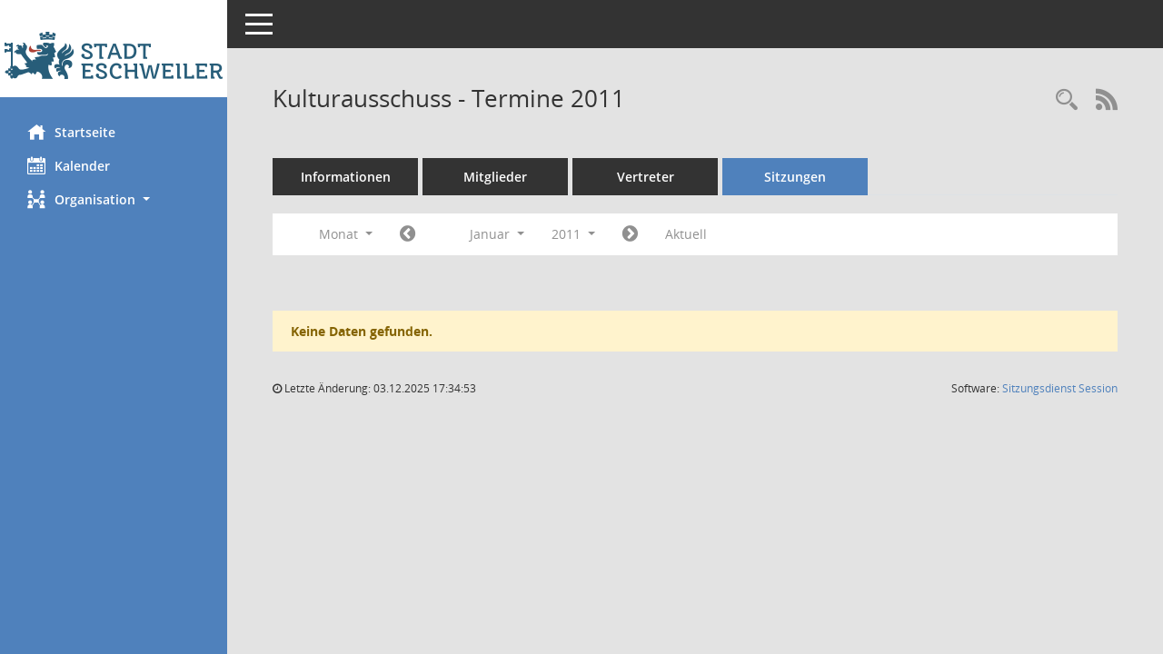

--- FILE ---
content_type: text/css
request_url: https://rat.eschweiler.de/bi/config/layout/eschweiler/config.css
body_size: 1701
content:
/* Angepasstes CSS zu ID layout6 (Stand 15.06.2022 12:33:59, Script-Version 531) */
/* === D:\Sitzungsdienst\Somacos\sessionnet\layoutanpassung\smc\tmp\css_complete.css === */
#smc_body table tr.smc-new td:first-child:before
{
background-color: #4f81bc;
}
#smc_body table tr.smc-default td:first-child:before, #smc_body table tr.smc-downloaded td:first-child:before
{
background-color: #4f81bc;
}
#smc_body table tr th a, #smc_body table tr td a
{
color: #4f81bc;
}
#smc_body table tr th a:hover, #smc_body table tr th a:focus, #smc_body table tr td a:hover, #smc_body table tr td a:focus
{
color: #ffc001;
}
#smc_body #sidebar-wrapper
{
background-color: #4f81bc;
}
#smc_body #top-bar .nav.navbar-nav > li > a:hover, #smc_body #top-bar .nav.navbar-nav > li > a:focus
{
color: #4f81bc;
}
#smc_body .smc-read-more > a:hover, #smc_body .smc-read-more > a:focus
{
color: #4f81bc;
}
#smc_body .smc-documents > div > div.smc-new
{
border-left: 0.3125rem solid #4f81bc;
}
#smc_body .smc-documents > div > div.smc-downloaded
{
border-left: 0.3125rem solid #4f81bc;
}
#smc_body .smc-documents > div > div .smc-action-group > .btn.btn-todo, #smc_body .smc-documents > div > div .smc-action-group > .btn.todo
{
background-color: #4f81bc;
}
#smc_body .smc-documents > div > div .smc-action-group > .btn.btn-todo:hover, #smc_body .smc-documents > div > div .smc-action-group > .btn.btn-todo:focus, #smc_body .smc-documents > div > div .smc-action-group > .btn.todo:hover, #smc_body .smc-documents > div > div .smc-action-group > .btn.todo:focus
{
background-color: #4f81bc;
}
#smc_body .smc-documents > div > div .smc-el-h > a
{
color: #4f81bc;
}
#smc_body .smc-documents > div > div a:hover, #smc_body .smc-documents > div > div a:focus
{
color: #4f81bc;
}
#smc_body .smc-action-group > .btn
{
background-color: #4f81bc;
}
#smc_body .smc-action-group > .btn:hover, #smc_body .smc-action-group > .btn:focus
{
background-color: #ffc001;
}
#smc_body .smc-action-group > .btn.btn-green
{
background-color: #4f81bc;
}
#smc_body .smc-action-group > .btn.btn-green:hover, #smc_body .smc-action-group > .btn.btn-green:focus
{
background-color: #ffc001;
}
#smc_body .smc-link-normal
{
color: #4f81bc !important;
}
#smc_body .smc-link-normal:hover, #smc_body .smc-link-normal:focus
{
color: #ffc001 !important;
}
#smc_body .smc-link-procedure
{
background-color: #4f81bc;
}
#smc_body .smc-link-procedure:hover, #smc_body .smc-link-procedure:focus
{
background-color: #ffc001 !important;
}
#smc_body .smc-navbar.smc-connection-green
{
border-right: 0.9375rem solid #4f81bc;
}
#smc_body .nav.nav-tabs .nav-item.active > .nav-link
{
background-color: #4f81bc;
}
#smc_body .nav.nav-tabs .nav-item.active > .nav-link:before
{
border-left: 2.5rem solid #4f81bc;
}
#smc_body .nav.nav-tabs .nav-item.active > .nav-link:hover, #smc_body .nav.nav-tabs .nav-item.active > .nav-link:focus
{
background-color: #4f81bc;
}
#smc_body .nav.nav-tabs .nav-item > .nav-link:hover, #smc_body .nav.nav-tabs .nav-item > .nav-link:focus
{
background-color: #4f81bc;
}
#smc_body .nav.nav-tabs .nav-item.smc-register-possible > a
{
background-color: #4f81bc;
}
#smc_body .card .card-header.smc-card-uv-leer .card-header-title:after
{
color: #4f81bc;
background-color: #4f81bc;
}
#smc_body .card .card-header.smc-card-uv-aktiv .card-header-title:after
{
background-color: #4f81bc;
}
#smc_body .card .card-header.smc-card-uv-aktiv-erledigt .card-header-title:after
{
background-color: #4f81bc;
}
#smc_body .card .card-header.smc-card-uv-todo .card-header-title:after
{
background-color: #4f81bc;
}
#smc_body .card.card-light > .smc-card-action .card-header-title
{
color: #4f81bc;
}
#smc_body .card.card-light .card-header .card-header-title a
{
color: #4f81bc;
}
#smc_body .card.card-light .card-header .card-header-title a:hover, #smc_body .card.card-light .card-header .card-header-title a:focus
{
color: #ffc001;
}
#smc_body .card.card-light .card-header .nav.nav-pills > li.active > a
{
background-color: #4f81bc;
}
#smc_body .card.card-light .card-header .nav.nav-pills > li.active > a:hover, #smc_body .card.card-light .card-header .nav.nav-pills > li.active > a:focus
{
background-color: #4f81bc;
}
#smc_body .smc-content-normal a
{
color: #4f81bc !important;
}
#smc_body .smc-content-normal a:hover, #smc_body .smc-content-normal a:focus
{
color: #ffc001 !important;
}
#smc_body .smc-badge-count
{
background-color: #4f81bc;
}
#smc_body .smc-nav-actions > li > a:hover, #smc_body .smc-nav-actions > li > a:focus
{
color: #4f81bc;
}
#smc_body .smc-nav-actions > li > a.mark
{
color: #4f81bc;
}
#smc_body .smc-table .smc-table-row .smc-table-cell a
{
color: #4f81bc;
}
#smc_body .smc-table .smc-table-row .smc-table-cell a:hover, #smc_body .smc-table .smc-table-row .smc-table-cell a:focus
{
color: #ffc001;
}
#smc_body .smc-el-h > a
{
color: #4f81bc;
}
:root
{
--blue: #4f81bc;
--green: #4f81bc;
--primary: #4f81bc;
--secondary: #4f81bc;
--success: #4f81bc;
}
a
{
color: #4f81bc;
}
a:hover
{
color: #ffc001;
}
.valid-feedback
{
color: #4f81bc;
}
.was-validated .form-control:valid, .form-control.is-valid
{
border-color: #4f81bc;
}
.was-validated .form-control:valid:focus, .form-control.is-valid:focus
{
border-color: #4f81bc;
}
.was-validated .custom-select:valid, .custom-select.is-valid
{
border-color: #4f81bc;
}
.was-validated .custom-select:valid:focus, .custom-select.is-valid:focus
{
border-color: #4f81bc;
}
.was-validated .form-check-input:valid ~ .form-check-label, .form-check-input.is-valid ~ .form-check-label
{
color: #4f81bc;
}
.was-validated .custom-control-input:valid ~ .custom-control-label, .custom-control-input.is-valid ~ .custom-control-label
{
color: #4f81bc;
}
.was-validated .custom-control-input:valid ~ .custom-control-label::before, .custom-control-input.is-valid ~ .custom-control-label::before
{
border-color: #4f81bc;
}
.was-validated .custom-control-input:valid:focus:not(:checked) ~ .custom-control-label::before, .custom-control-input.is-valid:focus:not(:checked) ~ .custom-control-label::before
{
border-color: #4f81bc;
}
.was-validated .custom-file-input:valid ~ .custom-file-label, .custom-file-input.is-valid ~ .custom-file-label
{
border-color: #4f81bc;
}
.was-validated .custom-file-input:valid:focus ~ .custom-file-label, .custom-file-input.is-valid:focus ~ .custom-file-label
{
border-color: #4f81bc;
}
.btn-primary
{
background-color: #4f81bc;
border-color: #4f81bc;
}
.btn-primary:hover
{
background-color: #ffc001;
border-color: #ffc001;
}
.btn-primary:focus, .btn-primary.focus
{
background-color: #ffc001;
border-color: #ffc001;
}
.btn-primary.disabled, .btn-primary:disabled
{
background-color: #4f81bc;
border-color: #4f81bc;
}
.btn-primary:not(:disabled):not(.disabled):active, .btn-primary:not(:disabled):not(.disabled).active,
.show > .btn-primary.dropdown-toggle
{
background-color: #ffc001;
}
.btn-secondary
{
background-color: #4f81bc;
border-color: #4f81bc;
}
.btn-secondary.disabled, .btn-secondary:disabled
{
background-color: #4f81bc;
border-color: #4f81bc;
}
.btn-success
{
background-color: #4f81bc;
border-color: #4f81bc;
}
.btn-success.disabled, .btn-success:disabled
{
background-color: #4f81bc;
border-color: #4f81bc;
}
.btn-outline-primary
{
color: #4f81bc;
border-color: #4f81bc;
}
.btn-outline-primary:hover
{
background-color: #4f81bc;
border-color: #4f81bc;
}
.btn-outline-primary.disabled, .btn-outline-primary:disabled
{
color: #4f81bc;
}
.btn-outline-primary:not(:disabled):not(.disabled):active, .btn-outline-primary:not(:disabled):not(.disabled).active,
.show > .btn-outline-primary.dropdown-toggle
{
background-color: #4f81bc;
border-color: #4f81bc;
}
.btn-outline-secondary
{
color: #4f81bc;
border-color: #4f81bc;
}
.btn-outline-secondary:hover
{
background-color: #4f81bc;
border-color: #4f81bc;
}
.btn-outline-secondary.disabled, .btn-outline-secondary:disabled
{
color: #4f81bc;
}
.btn-outline-secondary:not(:disabled):not(.disabled):active, .btn-outline-secondary:not(:disabled):not(.disabled).active,
.show > .btn-outline-secondary.dropdown-toggle
{
background-color: #4f81bc;
border-color: #4f81bc;
}
.btn-outline-success
{
color: #4f81bc;
border-color: #4f81bc;
}
.btn-outline-success:hover
{
background-color: #4f81bc;
border-color: #4f81bc;
}
.btn-outline-success.disabled, .btn-outline-success:disabled
{
color: #4f81bc;
}
.btn-outline-success:not(:disabled):not(.disabled):active, .btn-outline-success:not(:disabled):not(.disabled).active,
.show > .btn-outline-success.dropdown-toggle
{
background-color: #4f81bc;
border-color: #4f81bc;
}
.btn-link
{
color: #4f81bc;
}
.btn-link:hover
{
color: #ffc001;
}
.dropdown-item.active, .dropdown-item:active
{
background-color: #4f81bc;
}
.custom-control-input:checked ~ .custom-control-label::before
{
border-color: #4f81bc;
background-color: #4f81bc;
}
.custom-checkbox .custom-control-input:indeterminate ~ .custom-control-label::before
{
border-color: #4f81bc;
background-color: #4f81bc;
}
.custom-range::-webkit-slider-thumb
{
background-color: #4f81bc;
}
.custom-range::-moz-range-thumb
{
background-color: #4f81bc;
}
.custom-range::-ms-thumb
{
background-color: #4f81bc;
}
.page-link
{
color: #4f81bc;
}
.page-link:hover
{
color: #ffc001;
}
.page-item.active .page-link
{
background-color: #4f81bc;
border-color: #4f81bc;
}
.badge-primary
{
background-color: #4f81bc;
}
a.badge-primary:hover, a.badge-primary:focus
{
background-color: #ffc001;
}
.badge-secondary
{
background-color: #4f81bc;
}
.badge-success
{
background-color: #4f81bc;
}
.progress-bar
{
background-color: #4f81bc;
}
.list-group-item.active
{
background-color: #4f81bc;
border-color: #4f81bc;
}
.bg-primary
{
background-color: #4f81bc !important;
}
a.bg-primary:hover, a.bg-primary:focus,
button.bg-primary:hover,
button.bg-primary:focus
{
background-color: #ffc001 !important;
}
.bg-secondary
{
background-color: #4f81bc !important;
}
.bg-success
{
background-color: #4f81bc !important;
}
.border-primary
{
border-color: #4f81bc !important;
}
.border-secondary
{
border-color: #4f81bc !important;
}
.border-success
{
border-color: #4f81bc !important;
}
.text-primary
{
color: #4f81bc !important;
}
a.text-primary:hover, a.text-primary:focus
{
color: #ffc001 !important;
}
.text-secondary
{
color: #4f81bc !important;
}
a.text-secondary:hover, a.text-secondary:focus
{
color: #ffc001 !important;
}
.text-success
{
color: #4f81bc !important;
}
a.text-success:hover, a.text-success:focus
{
color: #ffc001 !important;
}
#smc_body .btn-active
{
background-color: #4f81bc;
}
#smc_body .btn-active:hover
{
background-color: #ffc001;
}
#smc_body .smc-documents > div > div .smc-action-group > .btn.btn-active,
#smc_body .smc-documents > div > div .smc-action-group > .btn.active
{
background-color: #4f81bc;
}
#smc_body .smc-documents > div > div .smc-action-group > .btn.btn-active:hover,
#smc_body .smc-documents > div > div .smc-action-group > .btn.active:hover,
#smc_body .smc-documents > div > div .smc-action-group > .btn.btn-active:focus,
#smc_body .smc-documents > div > div .smc-action-group > .btn.active:focus
{
background-color: #ffc001;
}
#smc_body .smc-link-procedure-unsel
{
background-color: #4f81bc;
}
#smc_body .smc-link-procedure-unsel:hover,
#smc_body .smc-link-procedure-unsel:focus
{
background-color: #ffc001 !important;
}
#smc_body .smc-link-procedure-sel
{
background-color: #4f81bc;
}
#smc_body .smc-link-procedure-sel:hover,
#smc_body .smc-link-procedure-sel:focus
{
background-color: #ffc001 !important;
}
#smc_body .smc-link-selection:hover,
#smc_body .smc-link-selection:focus
{
background-color: #ffc001 !important;
}
#smc_body .smc-link-selection-sel
{
background-color: #4f81bc;
}
#smc_body .smc-link-selection-sel:hover,
#smc_body .smc-link-selection-sel:focus
{
background-color: #ffc001 !important;
}
/* Textanpassungen */
/* Basis für Anpassung Textfarben */
/* //524 RL Layout6 */

/* //525 RL Layout6 nicht relevant */
#smc_body .nav-tabs > li.active > a {
    color: #ffffff;
}

    #smc_body .nav-tabs > li.active > a:hover {
        color: #ffffff;
    }

#smc_body .nav-tabs > li > a:hover {
    color: #ffffff;
}

#smc_body li.smc-ct1 > a {
    color: #ffffff !important;
}

    #smc_body li.smc-ct1 > a:hover {
        color: #ffffff !important;
    }

#smc_body .smc-documents > div > div h4 > a {
    color: #4f81bc;
}

#smc_body .panel-default > .panel-heading .badge {
    color: #444 !important;
}
/* // */

#smc_body #sidebar-wrapper ul li > a,
#smc_body #sidebar-wrapper ul li > span {
    color: #ffffff;
}

#smc_body #sidebar-wrapper ul li > a:hover,
#smc_body #sidebar-wrapper ul li > a:active {
    color: #ffffff;
}

#smc_body #sidebar-wrapper ul li.active > a,
#smc_body #sidebar-wrapper ul li.active > span {
    color: #ffffff;
}

#smc_body .smc-action-group > .btn {
    color: #ffffff !important;
}

#smc_body .btn-primary {
    color: #ffffff;
}

#smc_body .smc-link-procedure {
    color: #ffffff;
}

#smc_body .smc-link-procedure:hover, #smc_body .smc-link-procedure:focus {
    color: #ffffff !important;
}

#smc_body .smc-link-procedure:before {
    color: #ffffff;
}

#smc_body .smc-content-normal a {
    color: #4f81bc !important;
}

#smc_body .smc-link-normal {
    color: #4f81bc !important;
}

#smc_body .smc-documents > div > div a:hover,
#smc_body .smc-documents > div > div a:focus {
    color: #4f81bc;
}

/* //525 RL neu */
#smc_body .smc-documents > div > div .smc-el-h > a {
    color: #4f81bc;
}


/* Anpassung Logobreite */
#smc_body #sidebar-wrapper .smc-img-logo{max-width:100%}
